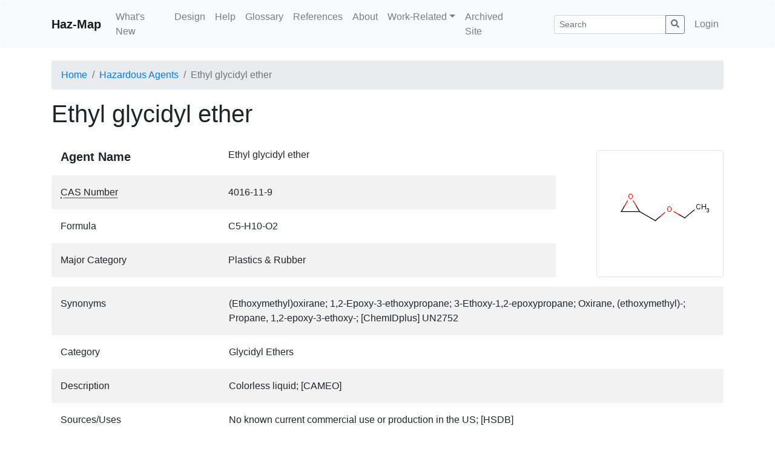

--- FILE ---
content_type: text/html; charset=utf-8
request_url: https://haz-map.com/Agents/5233
body_size: 19080
content:
<!DOCTYPE html>
<html lang="en">
  <head>
    <meta http-equiv="Content-Security-Policy" content="default-src 'self' 'unsafe-inline' data: https://www.google-analytics.com https://fonts.googleapis.com https://fonts.gstatic.com https://cdn.tinymce.com; script-src 'self' 'unsafe-inline' https://www.googletagmanager.com https://www.google-analytics.com https://oss.maxcdn.com https://cdnjs.cloudflare.com https://cdn.tinymce.com">
<meta charset="utf-8">
<meta http-equiv="X-UA-Compatible" content="IE=edge">
<meta name="viewport" content="width=device-width, initial-scale=1">

<title>Ethyl glycidyl ether - Hazardous Agents | Haz-Map</title>
<meta name="description" content="Ethyl glycidyl ether agent detailed information in Haz-Map database.">
<meta name="keywords" content="">

<!-- Global site tag (gtag.js) - Google Analytics -->
<script async src="https://www.googletagmanager.com/gtag/js?id=UA-156337350-1"></script>
<script>
  window.dataLayer = window.dataLayer || [];
  function gtag(){dataLayer.push(arguments);}
  gtag('js', new Date());

  gtag('config', 'UA-156337350-1');
</script>

<link href="/assets/css/bootstrap.min.css" rel="stylesheet">


<link href="/assets/css/site.min.css?v0.21.05181" rel="stylesheet">

<!-- <link href="/assets/fonts/fontawesome-free-5.11.2/css/all.min.css" rel="stylesheet"> <!--load all styles --> 
<!-- HTML5 shim and Respond.js IE8 support of HTML5 elements and media queries -->
<!--[if lt IE 9]>
    <script src="https://oss.maxcdn.com/html5shiv/3.7.3/html5shiv.min.js"></script>
    <script src="https://oss.maxcdn.com/respond/1.4.2/respond.min.js"></script>
<![endif]-->

<!-- Le fav and touch icons -->
<link rel="shortcut icon" href="/favicon.ico">
<link rel="icon" type="image/png" sizes="32x32" href="/favicon-32x32.png">
<link rel="icon" type="image/png" sizes="16x16" href="/favicon-16x16.png">
<!--link rel="apple-touch-icon" href="/assets/img/apple-touch-icon.png">
<link rel="apple-touch-icon" sizes="72x72" href="/assets/img/apple-touch-icon-72x72.png">
<link rel="apple-touch-icon" sizes="114x114" href="/assets/img/apple-touch-icon-114x114.png"-->

<style type="text/css">
<!--
.item-details-container .row:nth-child(even) {
  background-color: rgba(0,0,0,.05);
}

.item-details-name > div:first-child {
    font-weight: bold;
    font-size: 1.25rem;
}

.item-details-container .row.item-details-subheader > div:first-child > h4 {
    margin-bottom:0;
}

.item-details-container .row > div {
  padding-top:1rem;
  padding-bottom:1rem;
}

.item-details-subheader {
  text-align: center;
}

@media (max-width: 767px) {
  .item-details-container > .row:not(.item-details-subheader):not(.item-details-subrow) > div:first-child,
  .item-details-container > .row.item-details-subrow > div > div.row > div:first-child {
    font-weight: bold;
    padding-bottom: 0;
  }
}


.glossary-term {
  text-decoration: underline;
  text-decoration-style: dotted;
  text-decoration-color: initial;
  text-underline-position: under;
  -webkit-text-decoration-style: dotted;
  -webkit-text-decoration-color: initial;
  -webkit-text-underline-position: under;  
  cursor: help;
}
-->
</style>

<script type="text/javascript">
 var ROOT_URL="";
 var me_id=+0;
 var lng;
</script>

<script type="application/ld+json">
{
  "@context" : "http://schema.org",
  "@type" : "Article",
  "name" : "Ethyl glycidyl ether",
  "headline" : "Ethyl glycidyl ether (CAS No. 4016-11-9)",
  "author" : {
    "@type" : "Person",
    "name" : "Jay A. Brown, MD, MPH"
  },
  "datePublished" : "2019-05-13",
  "dateModified": "2020-44-16",
  "image" : "https://haz-map.com/upload/Agents/233/5233.png",
  "description" : "Ethyl glycidyl ether agent detailed information in Haz-Map database.",
  "articleSection" : "Glycidyl Ethers",
  "articleBody" : "Colorless liquid; [CAMEO] Highly flammable and polymerizable; May cause severe irritation; [CAMEO] An irritant; Inhalation of high concentrations can cause CNS depression; [MSDSonline] See &quot;GLYCIDYL ETHERS.&quot;",
  "url" : "https://haz-map.com/Agents/5233",
  "mainEntityOfPage": {
    "@type": "WebPage",
    "@id": "https://haz-map.com/Agents/5233"
  },
  "publisher" : {
    "@type" : "Organization",
    "name" : "Haz-Map",
    "logo": {
      "@type": "ImageObject",
      "url": "https://haz-map.com/assets/img/logo_h60.png"
    }
  }
}
</script>

  </head>
  <body class="fwlayout-std ">
    <nav class="navbar navbar-expand-md navbar-light bg-light rounded site-navbar">
  <div class="container">
    <a class="navbar-brand font-weight-bold" href="/">Haz-Map</a>
    <button class="navbar-toggler" type="button" data-toggle="collapse" data-target="#navbar-collapse" aria-controls="navbar-collapse" aria-expanded="false" aria-label="Toggle navigation">
      <span class="navbar-toggler-icon"></span>
    </button>

    <div class="collapse navbar-collapse" id="navbar-collapse">
      <ul class="navbar-nav mr-auto">
        
<li class="nav-item">
  <a class="nav-link" href="/What-s-New">What&#39;s New</a>

  
</li>

<li class="nav-item">
  <a class="nav-link" href="/Design">Design</a>

  
</li>

<li class="nav-item">
  <a class="nav-link" href="/Help">Help</a>

  
</li>

<li class="nav-item">
  <a class="nav-link" href="/Glossary">Glossary</a>

  
</li>

<li class="nav-item">
  <a class="nav-link" href="/References">References</a>

  
</li>

<li class="nav-item">
  <a class="nav-link" href="/About">About</a>

  
</li>

<li class="nav-item">
  
  <li class="nav-item dropdown">
  <a class="nav-link dropdown-toggle" href="#" id="dd-nav-7" data-toggle="dropdown" aria-haspopup="true" aria-expanded="false">Work-Related</a>
  <div class="dropdown-menu dropdown-menu-left" aria-labelledby="dd-nav-7">
  
    
    <a class="dropdown-item" href="/Work-Related">Questions</a>
    
    
  
    
    <a class="dropdown-item" href="/Work-Related/Allergic-Contact-Dermatitis">Is contact dermatitis work-related?</a>
    
    
  
    
    <a class="dropdown-item" href="/Work-Related/Eczema">Is eczema work-related?</a>
    
    
  
    
    <a class="dropdown-item" href="/Work-Related/Infections">Are infections work-related?</a>
    
    
  
    
    <a class="dropdown-item" href="/Work-Related/Skin-Infections">Are skin infections work-related?</a>
    
    
  
    
    <a class="dropdown-item" href="/Work-Related/Pneumoconioses">Is pulmonary fibrosis work-related?</a>
    
    
  
    
    <a class="dropdown-item" href="/Work-Related/Cancer">Is cancer work-related?</a>
    
    
  
    
    <a class="dropdown-item" href="/Work-Related/Urticaria">Is contact urticaria work-related?</a>
    
    
  
    
    <a class="dropdown-item" href="/Work-Related/Occupational-Asthma-OA">Is asthma work-related?</a>
    
    
  
    
    <a class="dropdown-item" href="/Work-Related/Lead">Is lead poisoning work-related?</a>
    
    
  
    
    <a class="dropdown-item" href="/Work-Related/Toxic-Pneumonitis">Is toxic pneumonitis work-related?</a>
    
    
  
    
    <a class="dropdown-item" href="/Work-Related/Hypersensitivity-Pneumonitis">Is hypersensitivity pneumonitis work-related?</a>
    
    
  
    
    <a class="dropdown-item" href="/Work-Related/Methemoglobinemia">Is methemoglobinemia work-related?</a>
    
    
  
    
    <a class="dropdown-item" href="/Work-Related/Toxic-Hepatitis">Is hepatitis work-related?</a>
    
    
  
  </div>
</li>

</li>

<li class="nav-item">
  <a class="nav-link" href="/default.htm">Archived Site</a>

  
</li>


      </ul>

      
      
      <form class="d-flex flex-fill pl-lg-5 pr-lg-2" method="GET" action="/Search">
        <input name="dofilter" type="hidden" value="1">
        <input name="f[tab]" type="hidden" value="tab1">
          <div class="input-group">
          <input name="f[s]" type="text" value="" class="form-control form-control-sm" placeholder="Search" aria-label="Search">
          <div class="input-group-append">
            <button class="btn btn-outline-secondary btn-sm"><svg xmlns="http://www.w3.org/2000/svg" width="1em" height="1em" fill="currentColor" class="bi bi-search" viewBox="0 0 512 512">
  <path d="M505 442.7L405.3 343c-4.5-4.5-10.6-7-17-7H372c27.6-35.3 44-79.7 44-128C416 93.1 322.9 0 208 0S0 93.1 0 208s93.1 208 208 208c48.3 0 92.7-16.4 128-44v16.3c0 6.4 2.5 12.5 7 17l99.7 99.7c9.4 9.4 24.6 9.4 33.9 0l28.3-28.3c9.4-9.4 9.4-24.6.1-34zM208 336c-70.7 0-128-57.2-128-128 0-70.7 57.2-128 128-128 70.7 0 128 57.2 128 128 0 70.7-57.2 128-128 128z"/>
</svg></button>
          </div>
          </div>
      </form>
      
      

      
      <ul class="navbar-nav">
        <li class="nav-item "><a class="nav-link" href="/Login">Login</a></li>
      </ul>
      

      

    </div>
  </div>
</nav>


    <nav aria-label="breadcrumb" class="container">
  <ol class="breadcrumb">
    <li class="breadcrumb-item"><a href="/">Home</a></li>

    
    
    <li class="breadcrumb-item"><a href="/Agents">Hazardous Agents</a></li>
    

    
  <li class="breadcrumb-item active" aria-current="page">Ethyl glycidyl ether</li>











  </ol>
</nav>

    <div class="container main-container">
        
        <div class="row">
            
            <div class="col-md-12 main">
    <div class="d-flex flex-wrap justify-content-between align-items-center">
<h1 class="d-inline-block mb-0">Ethyl glycidyl ether</h1>

</div>

<div class="container item-details-container">

  <div class="row item-details-subrow">
    <div class="col">

      <div class="row item-details-name">
        <div class="col-12 col-md-4">Agent Name</div>
        <div class="col-12 col-md-8">Ethyl glycidyl ether</div>
      </div>
      

      
      <div class="row">
        <div class="col-12 col-md-4"><span class="glossary-term" data-toggle="popover" data-placement="top" data-trigger="hover" title="CAS #" data-content="Chemical Abstracts Service registry number, a unique number for each chemical in the format xxx-xx-x.">CAS Number</span></div>
        <div class="col-12 col-md-8">4016-11-9</div>
      </div>
      

      
      <div class="row">
        <div class="col-12 col-md-4">Formula</div>
        <div class="col-12 col-md-8">C5-H10-O2</div>
      </div>
      

      
      <div class="row">
        <div class="col-12 col-md-4">Major Category</div>
        <div class="col-12 col-md-8">Plastics &amp; Rubber</div>
      </div>
      

    </div>
    <div class="col-md-3 text-center text-md-right align-self-end pt-0 pr-md-0">

      
        <img src="/upload/Agents/233/5233.png" class="img-thumbnail img-fluid" alt="Ethyl glycidyl ether formula graphical representation">
      

    </div>
  </div>


<div class="row">
  <div class="col-12 col-md-3">Synonyms</div>
  <div class="col-12 col-md-9">(Ethoxymethyl)oxirane; 1,2-Epoxy-3-ethoxypropane; 3-Ethoxy-1,2-epoxypropane; Oxirane, (ethoxymethyl)-; Propane, 1,2-epoxy-3-ethoxy-; [ChemIDplus] UN2752</div>
</div>



<div class="row">
  <div class="col-12 col-md-3">Category</div>
  <div class="col-12 col-md-9">Glycidyl Ethers</div>
</div>



<div class="row">
  <div class="col-12 col-md-3">Description</div>
  <div class="col-12 col-md-9">Colorless liquid; [CAMEO]</div>
</div>



<div class="row">
  <div class="col-12 col-md-3">Sources/Uses</div>
  <div class="col-12 col-md-9">No known current commercial use or production in the US; [HSDB]</div>
</div>



<div class="row">
  <div class="col-12 col-md-3">Comments</div>
  <div class="col-12 col-md-9">Highly flammable and polymerizable; May cause severe irritation; [CAMEO] An irritant; Inhalation of high concentrations can cause CNS depression; [MSDSonline] See "GLYCIDYL ETHERS."</div>
</div>






<div class="row">
  <div class="col-12 col-md-3">Biomedical References</div>
  <!-- <div class="col-12 col-md-9"><a href="https://www.ncbi.nlm.nih.gov/pubmed?term=Ethyl+glycidyl+ether%2FAE%20%5Bmh%3Anoexp%5D%20AND%20eng%5Bla%5D%20AND%20human%5Bmh%5D%20AND%20%28Occupational%20Diseases%20%5Bmh%5D%20OR%20Occupational%20Exposure%20%5Bmh%5D%29%20%20AND%20%28tox%5Bsb%5D%29&cmd=search">Search PubMed</a></div> -->
  <div class="col-12 col-md-9"><a href="https://www.ncbi.nlm.nih.gov/pubmed?term=Ethyl+glycidyl+ether%20AND%20human%5Bmh%5D%20AND%20%28Occupational%20Diseases%20%5Bmh%5D%20OR%20Occupational%20Exposure%20%5Bmh%5D%29%20%20AND%20%28tox%5Bsb%5D%29&cmd=search">Search PubMed</a></div>
</div>


<div class="row item-details-subheader">
  <div class="col-12"><h4>Exposure Assessment</h4></div>
</div>


















































<div class="row">
  <div class="col-12 col-md-3"><span class="glossary-term" data-toggle="popover" data-placement="top" data-trigger="hover" title="Vapor Pressure" data-content="A measure of a chemical's volatility at room temperature (20-25° C or 68-77° F). Multiply vapor pressure times 1300 to estimate in ppm the saturated concentration of the chemical after a spill in a confined space. [Sullivan, p. 34]">Vapor Pressure</span></div>
  <div class="col-12 col-md-9">31.5 mm Hg</div>
</div>













<div class="row">
  <div class="col-12 col-md-3">Explanatory Notes</div>
  <div class="col-12 col-md-9">VP from ChemIDplus;</div>
</div>

























<div class="row item-details-subheader">
  <div class="col-12"><h4>Adverse Effects</h4></div>
</div>






<div class="row">
  <div class="col-12 col-md-3"><span class="glossary-term" data-toggle="popover" data-placement="top" data-trigger="hover" title="Sensitizer" data-content="An agent that can induce an allergic reaction in the skin or lungs.">Skin Sensitizer</span></div>
  <div class="col-12 col-md-9">Yes</div>
</div>
































<div class="row item-details-subheader">
  <div class="col-12"><h4>Diseases, Processes, and Activities Linked to This Agent</h4></div>
</div>


<div class="row">
  <div class="col-12 col-md-3">Diseases</div>
  <div class="col-12 col-md-9">
    <p class="font-weight-bold mb-1">Occupational diseases associated with exposure to this agent:</p>
    <ul class="list-unstyled">
    
      <li><a href="/Diseases/18">Contact dermatitis, allergic</a><li>
    
    </ul>
  </div>
</div>



<div class="row">
  <div class="col-12 col-md-3">Processes</div>
  <div class="col-12 col-md-9">
    <p class="font-weight-bold mb-1">Industrial Processes with risk of exposure:</p>
    <ul class="list-unstyled">
    
      <li><a href="/Processes/222">Plastic Composites Manufacturing</a><li>
    
    </ul>
  </div>
</div>






</div> <!--.item-details-container-->

</div>

        </div>
    </div><!--/.fluid-container-->
    <footer class="site-footer d-print-none">
        <div class="container">
    <hr>
    <div class="row">
        <div class="col">
	    <p>&copy; Haz-Map 2026</p>
        </div>
        <div class="col text-right">
            Developed by <a href="https://www.engineeredit.com/" target="_blank" rel="noopener">Engineered IT</a>
        </div>
    </div>
</div>
    </footer>

    <!-- Placed at the end of the document so the pages load faster -->
<!--script src="/assets/js/lng/.js"></script-->

<script src="/assets/js/jquery-3.5.1.min.js"></script>
<script src="/assets/js/bootstrap.bundle.min.js"></script>

<script src="/assets/js/fw.min.js?v0.21.05181"></script>



<script>
  

  $(document).ready(function(){
    fw.setup_handlers();
    $(function () {
  $('[data-toggle="popover"]').popover()
})

$(function () {
  $('[data-toggle="popover"]').popover()
})

var mark_search_hl = $('mark.shl')
var curr_search_hl = -1

var $search_hl_bar = $('#search-hl-bar')
var search_hl_bar_offset = $search_hl_bar.offset()
var search_hl_bar_height = $search_hl_bar.innerHeight()

var $search_hl_btn_toggle = $('.on-search-hl-toggle')

// ON/OFF BUTTON CONTROL
$search_hl_btn_toggle.hover(
  function (e) {
    if ($search_hl_btn_toggle.data('state') === 'on' && e.type === 'mouseenter' ||
        $search_hl_btn_toggle.data('state') === 'off' && e.type === 'mouseleave')
    {
      $search_hl_btn_toggle.removeClass('btn-secondary').addClass('btn-default')
      $search_hl_btn_toggle.text('Off')
    } else {
      $search_hl_btn_toggle.removeClass('btn-default').addClass('btn-secondary')
      $search_hl_btn_toggle.text('On')
    }
  }
)

$search_hl_btn_toggle.click(function (e) {
  if ($search_hl_btn_toggle.data('state') === 'on') {
    $('mark.shl').removeClass('shl').addClass('shl-none').css('background-color','unset')

    $search_hl_btn_toggle.data('state', 'off')
    $search_hl_btn_toggle.text('Off')
    $search_hl_btn_toggle.removeClass('btn-secondary').addClass('btn-default')

    $('.on-search-hl-prev, .on-search-hl-next').prop("disabled", true)

    unfix_search_hl_bar_()
  } else {
    $('mark.shl-none').removeClass('shl-none').addClass('shl')

    $search_hl_btn_toggle.data('state', 'on')
    $search_hl_btn_toggle.text('On')
    $search_hl_btn_toggle.removeClass('btn-default').addClass('btn-secondary')

    curr_search_hl = -1
    $('.on-search-hl-prev, .on-search-hl-next').prop("disabled", false)
  }
})

// ON/OFF BUTTON CONTROL
$('.on-search-hl-prev, .on-search-hl-next').click(function (e) {
  $('mark.shl').eq(curr_search_hl).css('background-color','unset')

  if ($(this).data('action') === "next") curr_search_hl++
  else curr_search_hl--

  if (curr_search_hl >= mark_search_hl.length) curr_search_hl = 0
  else if (curr_search_hl < 0) curr_search_hl = mark_search_hl.length-1
  $(mark_search_hl[curr_search_hl]).css('background-color','#fff500')

  $([document.documentElement, document.body]).animate({
        scrollTop: $(mark_search_hl[curr_search_hl]).offset().top - search_hl_bar_height - 5
      }, 300, fix_search_hl_bar_ )
})

// SEARCH BAR POSITION CONTROL
function fix_search_hl_bar_() {
  if (
    $search_hl_bar.css('position') !== 'fixed' &&
    $(document).scrollTop() > search_hl_bar_offset.top
  ) {
    $search_hl_bar.css({
        'position': 'fixed',
        'left': search_hl_bar_offset.left+'px',
        'top': 0,
        'background-color': '#fff',
        'border': '1px solid #E2E6EA',
        'padding': '1rem',
        'z-index':100
    })
  }
}

function unfix_search_hl_bar_() {
  $search_hl_bar.attr('style','')
}

$(window).scroll(function() {
  if ($search_hl_bar.css('position') === 'fixed' &&
      $(document).scrollTop() < search_hl_bar_offset.top
  ) {
    unfix_search_hl_bar_()
  }
})

$(window).on('resize', function() {
  var was_fixed = $search_hl_bar.css('position') === 'fixed'

  unfix_search_hl_bar_()
  search_hl_bar_offset = $search_hl_bar.offset()
  if (was_fixed) fix_search_hl_bar_()
})
  });

  
  
</script>





  </body>
</html>


--- FILE ---
content_type: application/javascript
request_url: https://haz-map.com/assets/js/fw.min.js?v0.21.05181
body_size: 11761
content:
window.fw={HTML_LOADING:'<span class="spinner-border spinner-border" role="status" aria-hidden="true"></span> Loading...',ok:function(t,a){a=$.extend({},{theme:"hint_green"},a),$.jGrowl(t,a)},error:function(t,a){a=$.extend({},{theme:"hint_error"},a),$.jGrowl(t,a)},alert:function(t,a){a||(a='<i class="glyphicon glyphicon-info-sign"></i> Alert');var e=$("#fw-modal-alert");e.length||($(document.body).append('<div class="modal fade" tabindex="-1" role="dialog" id="fw-modal-alert"><div class="modal-dialog modal-sm" role="document"><div class="modal-content"><div class="modal-header"><h5 class="modal-title"></h5><button type="button" class="close" data-dismiss="modal" aria-label="Close"><span aria-hidden="true">&times;</span></button></div><div class="modal-body"><p></p></div><div class="modal-footer"><button type="button" class="btn btn-primary btn-block" data-dismiss="modal">OK</button></div></div></div></div>'),e=$("#fw-modal-alert")),e.modal("show").find(".modal-title").html(a).end().find(".modal-body p").html(t),e.off("shown.bs.modal").on("shown.bs.modal",function(t){e.find(".btn-primary").focus()})},confirm:function(t,a,e){$.isFunction(a)?(title="",e=a):title=a,title||(title='<i class="glyphicon glyphicon-question-sign"></i> Confirm');var i=$("#fw-modal-confirm");i.length||($(document.body).append('<div class="modal fade" tabindex="-1" role="dialog" id="fw-modal-confirm"><div class="modal-dialog modal-sm" role="document"><div class="modal-content"><div class="modal-header"><h5 class="modal-title"></h5><button type="button" class="close" data-dismiss="modal" aria-label="Close"><span aria-hidden="true">&times;</span></button></div><div class="modal-body"><p></p></div><div class="modal-footer"><button type="button" class="btn btn-primary" data-dismiss="modal">OK</button><button type="button" class="btn btn-default" data-dismiss="modal">Cancel</button></div></div></div></div>'),i=$("#fw-modal-confirm")),i.modal("show").find(".modal-title").html(title).end().find(".modal-body p").html(t),i.off("shown.bs.modal").on("shown.bs.modal",function(t){i.find(".btn-primary").focus()}),i.find(".btn-primary").one("click",function(t){e()})},setup_handlers:function(){fw.make_table_list(".list");var t=$("form[data-list-filter]:first");$(document).on("click",".on-toggle-search",function(a){var e=t.find('input[name="f[is_search]"]'),i=$("table.list .search");i.is(":visible")?(i.hide(),e.val("")):(i.show(),e.val("1"))}),$("table.list").on("keypress",".search input",function(a){if(13==a.which)return a.preventDefault(),t.trigger("submit"),!1}),t.on("submit",function(a){var e=t;if("1"==e.find('input[name="f[is_search]"]').val()){var i=[];$("table.list:first .search input").each(function(t,a){a.value>""&&i.push('<input type="hidden" name="'+a.name.replace(/"/g,"&quot;")+'" value="'+a.value.replace(/"/g,"&quot;")+'">')}),e.append(i.join(""))}}),$(document).on("change",'form[data-list-filter][data-autosubmit] [name^="f["]:input:visible:not([data-nosubmit])',function(){this.form.submit()}),$(document).on("click",".pagination .page-link[data-pagenum]",function(t){var a=$(this),e=a.data("pagenum"),i=a.data("filter")?$(a.data("filter")):$("form[data-list-filter]:first");i&&(t.preventDefault(),$('<input type="hidden" name="f[pagenum]">').val(e).appendTo(i),i.submit())}),$(document).on("change",".on-pagesize-change",function(t){t.preventDefault();var a=$(this),e=a.data("filter")?$(a.data("filter")):$("form[data-list-filter]:first");e&&(e.find('input[name="f[pagesize]"]').val(a.val()),e.submit())}),$(document).on("click",".on-list-chkall",function(t){$(".multicb",this.form).prop("checked",this.checked)}),$(document).on("click",".on-list-chkall, .multicb",function(t){var a=$("#list-btn-multi"),e=$(".multicb:checked").length;e>0?(a.addClass("floating"),a.find(".rows-num").text(e)):(a.removeClass("floating"),a.find(".rows-num").text(""))}),$(document).on("click",".on-delete-list-row",function(t){t.preventDefault(),fw.delete_btn(this)}),$(document).on("click",".on-delete-multi",function(t){var a=this;a._is_confirmed||(t.preventDefault(),fw.confirm("Are you sure to delete multiple selected records?",function(){a._is_confirmed=!0,$(a).click()}))}),fw.setup_cancel_form_handlers(),fw.setup_autosave_form_handlers(),fw.process_form_errors()},setup_cancel_form_handlers:function(){$(document).on("click",".on-cancel",function(t){t.preventDefault();var a=$(this),e=a.prop("href");e||(e=a.data("href")),fw.cancel_form(this.form,e)});var t=$("form[data-check-changes]");t.length&&($("body").on("change","form[data-check-changes]",function(){$(this).data("is-changed",!0)}),$("body").on("submit","form[data-check-changes]",function(){$(this).data("is-changed-submit",!0)}),$(window).on("beforeunload",function(a){var e=!1;if(t.each(function(t,a){var i=$(a);if(!0===i.data("is-changed")&&!0!==i.data("is-changed-submit"))return e=!0,!1}),e)return"There are unsaved changes.\nDo you really want to Cancel editing the Form?"}))},cancel_form:function(t,a){var e=$(t);return!0===e.data("is-ajaxsubmit")?(setTimeout(function(){fw.cancel_form(t,a)},500),!1):(!0===e.data("is-changed")?fw.confirm("<strong>There are unsaved changes.</strong><br>Do you really want to Cancel editing the Form?",function(){e.data("is-changed",!1),window.location=a}):window.location=a,!1)},setup_autosave_form_handlers:function(){var t=$("form[data-autosave]");function a(t,a){var e="",i="";0==a||(1==a?(e="badge-danger",i="not saved"):2==a&&(e="badge-success",i="saved"));var n='<span class="badge '+e+'">'+i+"</span>";$(t).find(".form-saved-status").html(n),$(".form-saved-status-global").html(n)}t.length&&(t.on("submit",function(t){var a=$(this);if(!0===a.data("is-ajaxsubmit"))return t.preventDefault(),!1;a.data("is-submitting",!0)}),$("body").on("change","form[data-autosave]",function(t){var e=$(this);e.data("is-changed",!0),a(e,1)}),$("body").on("keyup","form[data-autosave] :input:not([data-noautosave])",function(t){var e=$(this);if(e.data("oldval")!==e.val()){var i=$(this.form);i.data("is-changed",!0),a(i,1)}}),$("body").on("focus","form[data-autosave] :input:not([data-noautosave])",function(t){var a=$(this);a.data("oldval",a.val())}),$("body").on("blur","form[data-autosave] :input:not([data-noautosave])",function(t){var a=$(this.form);!0===a.data("is-changed")&&a.trigger("autosave")}),$("body").on("autosave","form[data-autosave]",function(t){var e=$(this);if(!0===e.data("is-submitting")||!0===e.data("is-ajaxsubmit"))return!1;e.data("is-ajaxsubmit",!0);var i={};e.data("autosave-sticky")&&(i={sticky:!0}),e.ajaxSubmit({dataType:"json",success:function(t){$("#fw-form-msg").hide(),fw.clean_form_errors(e),t.success?(e.data("is-changed",!1),a(e,2),t.is_new&&t.location?window.location=t.location:e.data("is-ajaxsubmit",!1)):(e.data("is-ajaxsubmit",!1),t.ERR&&fw.process_form_errors(e,t.ERR),fw.error(t.err_msg?t.err_msg:"Auto-save error. Press Save manually.",i)),t.msg&&fw.ok(t.msg,i),e.trigger("autosave-success",[t])},error:function(t){e.data("is-ajaxsubmit",!1)}})}))},clean_form_errors:function(t){(t=$(t)).find(".has-danger").removeClass("has-danger"),t.find(".is-invalid").removeClass("is-invalid"),t.find('[class^="err-"]').removeClass("invalid-feedback")},process_form_errors:function(t,a){var e="form[data-errors]";t&&(e=$(t)),$(e).each(function(t,e){var i=$(e),n=a||i.data("errors");n&&console.log(n),$.isPlainObject(n)&&$.each(n,function(t,a){var e=i.find('[name="item['+t+']"],[name="'+t+'"]');if(e.length&&(e.closest(".form-group, .form-row").not(".noerr").addClass("has-danger"),e.addClass("is-invalid"),!0!==a&&a.length)){var n=e.parent();n.is(".input-group")&&(n=n.parent()),n.find(".err-"+a).addClass("invalid-feedback")}})})},delete_btn:function(t){return fw.confirm("<strong>ARE YOU SURE</strong> to delete this item?",function(){var a=$(t).parents("form:first").find("input[name=XSS]").val(),e=t.href+(t.href.match(/\?/)?"&":"?")+"XSS="+a;$("#FOneDelete").attr("action",e).submit()}),!1},make_table_list:function(t){var a=$(t);if(a.length){var e=a.data("filter")?$(a.data("filter")):$("form[data-list-filter]:first");a.on("dblclick","tbody tr",function(t){var a=$(this).data("url");a&&(window.location=a)});var i=a.data("rowtitle");void 0===i&&(i="Double click to Edit");var n="tbody tr";"explicit"==a.data("rowtitle-type")&&(n="tbody tr td.rowtitle"),a.find(n).attr("title",i);var o=a.find("tr[data-sortby]"),s=o.data("sortby"),r="desc"==o.data("sortdir")?"glyphicon-arrow-up":"glyphicon-arrow-down";o.find('th[data-sort="'+s+'"]').addClass("active-sort").prepend('<span class="glyphicon '+r+' float-right"></span>'),o.on("click","th[data-sort]",function(){var t=$(this),a=o.data("sortdir");a=t.is(".active-sort")?"desc"==a?"asc":"desc":"asc",e&&($('input[name="f[sortdir]"]',e).val(a),$('input[name="f[sortby]"]',e).val(t.data("sort")),e.submit())}),$(window).bind("resize, scroll",function(t){clearTimeout(window.to_scrollable),window.to_scrollable=setTimeout(function(t){fw.apply_scrollable_table(a)},10)})}},apply_scrollable_table:function(t,a){if((t=$(t)).length){var e=t.closest(".scrollable");e.length||(t.wrap('<div class="scrollable">'),e=t.closest(".scrollable"));var i=e.find(".data-header"),n=e.offset();if((window.pageYOffset||document.documentElement.scrollTop)<n.top)return i.remove(),void t.find("thead").css({visibility:""});if(!i.length||a){i.remove(),t.find("thead:first").css({visibility:"hidden"});var o=t.find("thead:first").clone(!0);o.css({visibility:""});var s=$("<table></table>").width(t.width()).append(o);s[0].className=t[0].className,s.removeClass("data-table");var r=t.find("thead:first > tr > th"),l=s.find("thead:first > tr > th");r.each(function(t,a){l.eq(t).outerWidth($(this).outerWidth())}),i=$('<div class="data-header"></div>').append(s).css({top:0,left:n.left-window.scrollX}),e.append(i)}else i.css({left:n.left-window.scrollX})}},setup_mailto:function(){$("a[data-mail-name]").each(function(t,a){var e=$(a),i=e.data("mail-name");if(i>""){var n=e.data("mail-domain"),o=e.data("mail");a.href="mailto:"+i+"@"+n+(o>""?"?"+o:""),""===e.text()&&e.text(i+"@"+n)}else e.text("")})},title2url:function(t,a){var e=$(t).val();e=(e=(e=(e=e.toLowerCase()).replace(/^\W+/,"")).replace(/\W+$/,"")).replace(/\W+/g,"-"),$(a).val(e)},field_insert_at_cursor:function(t,a){if(document.selection)t.focus(),sel=document.selection.createRange(),sel.text=a;else if(t.selectionStart||"0"==t.selectionStart){var e=t.selectionStart,i=t.selectionEnd;t.value=t.value.substring(0,e)+a+t.value.substring(i,t.value.length),t.selectionStart=e+a.length,t.selectionEnd=e+a.length}else t.value+=a},toggle_share:function(t){t.preventDefault();var a=$(this);if(!!(o=$("#sharer")).length||$(document).on("click","#sharer a",click_share),o.remove(),!o.length||o[0].el!=this){var e=a.data(),i={url:e.url?e.url:window.location.href,title:e.iname?e.iname:document.title},n=a.offset(),o=$('<div id="sharer"><a href="#" data-share="facebook"><i class="ico-share ico-facebook"></i></a><a href="#" data-share="pinterest"><i class="ico-share ico-pinterest"></i></a><a href="#" data-share="twitter"><i class="ico-share ico-twitter"></i></a><a href="#" data-share="linkedin"><i class="ico-share ico-linkedin"></i></a><a href="#" data-share="mail"><i class="ico-share ico-mail"></i></a></div>');$(document.body).append(o);var s=e.top?e.top:7,r=e.left?e.left:-o.width()-12;o.css("top",n.top+s).css("left",n.left+r),o[0].el=this,o[0].config=i}},click_share:function(t){t.preventDefault();var a,e=$("#sharer"),i=e[0].config,n=$(this).data("share"),o=encodeURIComponent(i.url),s=encodeURIComponent(i.title);if("facebook"==n?a="https://www.facebook.com/sharer/sharer.php?u="+o+"&t="+s:"pinterest"==n?a="http://pinterest.com/pin/create/button/?url="+o+"&description="+s:"twitter"==n?a="https://twitter.com/intent/tweet?source="+o+"&text="+s:"linkedin"==n?a="http://www.linkedin.com/shareArticle?mini=true&url="+o+"&title="+s+"&summary=&source="+o:"mail"==n&&(a="mailto:?subject="+s+"&body="+o),a>""){var r=screen.height/2-175,l="toolbar=no,location=no,status=no,menubar=no,scrollbars=yes,resizable=yes,left="+(screen.width/2-250)+",top="+r+",width=500,height=350";window.open(a,"share_popup",l)}e.remove()},ajaxify_list_navigation:function(t,a){$(t).on("click","a",function(t){t.preventDefault(),a(this)})}};